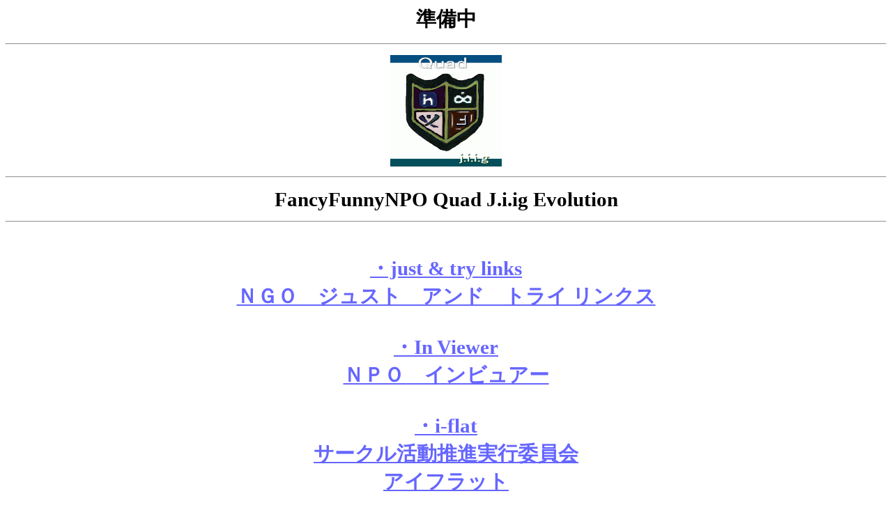

--- FILE ---
content_type: text/html
request_url: http://www.quad-jiig.net/
body_size: 1128
content:
<a name="sssen"></a><font size="5"><DIV align="center">
<BODY  text="#00000" link="#6666ff" vlink="#666666" alink="#ffcc00">
<big><b><b><big><DIV align="center"><DIV align="center">
</div></b></big>
<html><head><META http-equiv="Content-Type" content="text/html; charset=Shift_JIS">
<META name="cmenu.net/work" content="ホームページNinja 8 for Windows Product Version 8.0.0">
<TITLE>(c)FancyFunnyNPO Quad  J.i.ig Evolution </TITLE></head>


準備中<HR>
<img height="160" alt="" width="160" src="http-www-quad-jiig-org.png" />
<link rel="shortcut icon" href="http-www-quad-jiig-org.png" type="image/png">
<HR>FancyFunnyNPO Quad  J.i.ig Evolution<HR><BR>
<a href="http://www.jt-link.org/">
・just & try links<BR>
ＮＧＯ　ジュスト　アンド　トライ リンクス</a><BR><BR>
<a href="http://www.in-fp.org/">
・In Viewer<BR>
ＮＰＯ　インビュアー</a><BR><BR>
<a href="http://www.pootas.net/i-f/">
・i-flat<BR>
サークル活動推進実行委員会<BR>
アイフラット</a><BR><BR>
<a href="">
・game-e-sports.net.works<BR>
ＮＧＯ　Game　e-Sports.Net Works </a>
<head>
<TITLE>(c)　Quad j.i.i.g </TITLE></head><BR>
<Br><HR>
<table cellpadding="0" cellspacing="0" border="0" style=" border:1px solid #ccc; width:170px;"><tr style="border-style:none;"><td style="vertical-align:top; border-style:none; padding:10px 10px 0pt;"><a href="http://px.a8.net/svt/ejp?a8mat=1NWEVA+AI2JY2+249K+BWGDT&a8ejpredirect=http%3A%2F%2Fwww.amazon.co.jp%2Fdp%2FB00X6NUH0G%2F%3Ftag%3Da8-affi-242165-22" target="_blank"><img border="0" alt="" src="http://ecx.images-amazon.com/images/I/51CNlhJrH+L._SS160_.jpg" /></a></td></tr><tr style="border-style:none;"><td style="font-size:12px; vertical-align:middle; border-style:none; padding:10px;"><p style="padding:0; margin:0;"><a href="http://px.a8.net/svt/ejp?a8mat=1NWEVA+AI2JY2+249K+BWGDT&a8ejpredirect=http%3A%2F%2Fwww.amazon.co.jp%2Fdp%2FB00X6NUH0G%2F%3Ftag%3Da8-affi-242165-22" target="_blank">j.i.i.g</a></p><p style="color:#cc0000; font-weight:bold; margin-top:10px;">新品価格<br/>￥200<span style="font-weight:normal;">から</span><br/><span style="font-size:10px; font-weight:normal;">(2015/6/16 16:44時点)</span></p></td></tr></table>
<img border="0" width="1" height="1" src="http://www19.a8.net/0.gif?a8mat=1NWEVA+AI2JY2+249K+BWGDT" alt=""><HR>
(c) FancyFunnyNPO Quad  J.i.ig Evolution